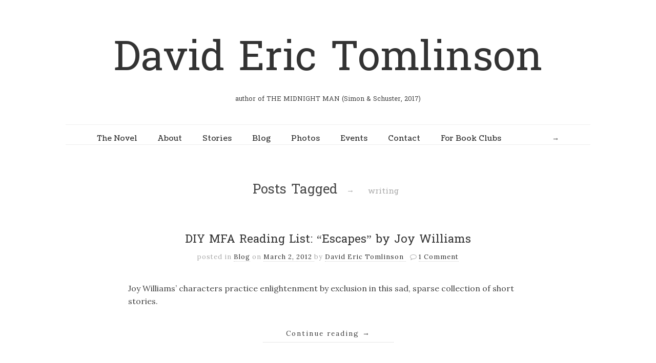

--- FILE ---
content_type: text/html; charset=UTF-8
request_url: http://daviderictomlinson.com/tag/writing/page/3/
body_size: 10848
content:
<!doctype html>

<html lang="en-US">
<head>
	<meta charset="UTF-8">

	
	<meta name="viewport" content="width=device-width, initial-scale=1">

			
    <meta http-equiv="X-UA-Compatible" content="IE=edge,chrome=1">
	<title>writing | David Eric Tomlinson | Page 3</title>

    <!--[if lte IE 9]>
        <script src="http://daviderictomlinson.com/wp-content/themes/read/js/html5shiv.js"></script>
        <script src="http://daviderictomlinson.com/wp-content/themes/read/js/selectivizr-min.js"></script>
    <![endif]-->

	
	<meta name='robots' content='max-image-preview:large' />
	<style>img:is([sizes="auto" i], [sizes^="auto," i]) { contain-intrinsic-size: 3000px 1500px }</style>
	<link rel='dns-prefetch' href='//maxcdn.bootstrapcdn.com' />
<link rel='dns-prefetch' href='//fonts.googleapis.com' />
<link rel="alternate" type="application/rss+xml" title="David Eric Tomlinson &raquo; Feed" href="http://daviderictomlinson.com/feed/" />
<link rel="alternate" type="application/rss+xml" title="David Eric Tomlinson &raquo; writing Tag Feed" href="http://daviderictomlinson.com/tag/writing/feed/" />
<script type="text/javascript">
/* <![CDATA[ */
window._wpemojiSettings = {"baseUrl":"https:\/\/s.w.org\/images\/core\/emoji\/15.0.3\/72x72\/","ext":".png","svgUrl":"https:\/\/s.w.org\/images\/core\/emoji\/15.0.3\/svg\/","svgExt":".svg","source":{"concatemoji":"http:\/\/daviderictomlinson.com\/wp-includes\/js\/wp-emoji-release.min.js?ver=6.7.4"}};
/*! This file is auto-generated */
!function(i,n){var o,s,e;function c(e){try{var t={supportTests:e,timestamp:(new Date).valueOf()};sessionStorage.setItem(o,JSON.stringify(t))}catch(e){}}function p(e,t,n){e.clearRect(0,0,e.canvas.width,e.canvas.height),e.fillText(t,0,0);var t=new Uint32Array(e.getImageData(0,0,e.canvas.width,e.canvas.height).data),r=(e.clearRect(0,0,e.canvas.width,e.canvas.height),e.fillText(n,0,0),new Uint32Array(e.getImageData(0,0,e.canvas.width,e.canvas.height).data));return t.every(function(e,t){return e===r[t]})}function u(e,t,n){switch(t){case"flag":return n(e,"\ud83c\udff3\ufe0f\u200d\u26a7\ufe0f","\ud83c\udff3\ufe0f\u200b\u26a7\ufe0f")?!1:!n(e,"\ud83c\uddfa\ud83c\uddf3","\ud83c\uddfa\u200b\ud83c\uddf3")&&!n(e,"\ud83c\udff4\udb40\udc67\udb40\udc62\udb40\udc65\udb40\udc6e\udb40\udc67\udb40\udc7f","\ud83c\udff4\u200b\udb40\udc67\u200b\udb40\udc62\u200b\udb40\udc65\u200b\udb40\udc6e\u200b\udb40\udc67\u200b\udb40\udc7f");case"emoji":return!n(e,"\ud83d\udc26\u200d\u2b1b","\ud83d\udc26\u200b\u2b1b")}return!1}function f(e,t,n){var r="undefined"!=typeof WorkerGlobalScope&&self instanceof WorkerGlobalScope?new OffscreenCanvas(300,150):i.createElement("canvas"),a=r.getContext("2d",{willReadFrequently:!0}),o=(a.textBaseline="top",a.font="600 32px Arial",{});return e.forEach(function(e){o[e]=t(a,e,n)}),o}function t(e){var t=i.createElement("script");t.src=e,t.defer=!0,i.head.appendChild(t)}"undefined"!=typeof Promise&&(o="wpEmojiSettingsSupports",s=["flag","emoji"],n.supports={everything:!0,everythingExceptFlag:!0},e=new Promise(function(e){i.addEventListener("DOMContentLoaded",e,{once:!0})}),new Promise(function(t){var n=function(){try{var e=JSON.parse(sessionStorage.getItem(o));if("object"==typeof e&&"number"==typeof e.timestamp&&(new Date).valueOf()<e.timestamp+604800&&"object"==typeof e.supportTests)return e.supportTests}catch(e){}return null}();if(!n){if("undefined"!=typeof Worker&&"undefined"!=typeof OffscreenCanvas&&"undefined"!=typeof URL&&URL.createObjectURL&&"undefined"!=typeof Blob)try{var e="postMessage("+f.toString()+"("+[JSON.stringify(s),u.toString(),p.toString()].join(",")+"));",r=new Blob([e],{type:"text/javascript"}),a=new Worker(URL.createObjectURL(r),{name:"wpTestEmojiSupports"});return void(a.onmessage=function(e){c(n=e.data),a.terminate(),t(n)})}catch(e){}c(n=f(s,u,p))}t(n)}).then(function(e){for(var t in e)n.supports[t]=e[t],n.supports.everything=n.supports.everything&&n.supports[t],"flag"!==t&&(n.supports.everythingExceptFlag=n.supports.everythingExceptFlag&&n.supports[t]);n.supports.everythingExceptFlag=n.supports.everythingExceptFlag&&!n.supports.flag,n.DOMReady=!1,n.readyCallback=function(){n.DOMReady=!0}}).then(function(){return e}).then(function(){var e;n.supports.everything||(n.readyCallback(),(e=n.source||{}).concatemoji?t(e.concatemoji):e.wpemoji&&e.twemoji&&(t(e.twemoji),t(e.wpemoji)))}))}((window,document),window._wpemojiSettings);
/* ]]> */
</script>
<style id='wp-emoji-styles-inline-css' type='text/css'>

	img.wp-smiley, img.emoji {
		display: inline !important;
		border: none !important;
		box-shadow: none !important;
		height: 1em !important;
		width: 1em !important;
		margin: 0 0.07em !important;
		vertical-align: -0.1em !important;
		background: none !important;
		padding: 0 !important;
	}
</style>
<link rel='stylesheet' id='wp-block-library-css' href='http://daviderictomlinson.com/wp-includes/css/dist/block-library/style.min.css?ver=6.7.4' type='text/css' media='all' />
<style id='classic-theme-styles-inline-css' type='text/css'>
/*! This file is auto-generated */
.wp-block-button__link{color:#fff;background-color:#32373c;border-radius:9999px;box-shadow:none;text-decoration:none;padding:calc(.667em + 2px) calc(1.333em + 2px);font-size:1.125em}.wp-block-file__button{background:#32373c;color:#fff;text-decoration:none}
</style>
<style id='global-styles-inline-css' type='text/css'>
:root{--wp--preset--aspect-ratio--square: 1;--wp--preset--aspect-ratio--4-3: 4/3;--wp--preset--aspect-ratio--3-4: 3/4;--wp--preset--aspect-ratio--3-2: 3/2;--wp--preset--aspect-ratio--2-3: 2/3;--wp--preset--aspect-ratio--16-9: 16/9;--wp--preset--aspect-ratio--9-16: 9/16;--wp--preset--color--black: #000000;--wp--preset--color--cyan-bluish-gray: #abb8c3;--wp--preset--color--white: #ffffff;--wp--preset--color--pale-pink: #f78da7;--wp--preset--color--vivid-red: #cf2e2e;--wp--preset--color--luminous-vivid-orange: #ff6900;--wp--preset--color--luminous-vivid-amber: #fcb900;--wp--preset--color--light-green-cyan: #7bdcb5;--wp--preset--color--vivid-green-cyan: #00d084;--wp--preset--color--pale-cyan-blue: #8ed1fc;--wp--preset--color--vivid-cyan-blue: #0693e3;--wp--preset--color--vivid-purple: #9b51e0;--wp--preset--gradient--vivid-cyan-blue-to-vivid-purple: linear-gradient(135deg,rgba(6,147,227,1) 0%,rgb(155,81,224) 100%);--wp--preset--gradient--light-green-cyan-to-vivid-green-cyan: linear-gradient(135deg,rgb(122,220,180) 0%,rgb(0,208,130) 100%);--wp--preset--gradient--luminous-vivid-amber-to-luminous-vivid-orange: linear-gradient(135deg,rgba(252,185,0,1) 0%,rgba(255,105,0,1) 100%);--wp--preset--gradient--luminous-vivid-orange-to-vivid-red: linear-gradient(135deg,rgba(255,105,0,1) 0%,rgb(207,46,46) 100%);--wp--preset--gradient--very-light-gray-to-cyan-bluish-gray: linear-gradient(135deg,rgb(238,238,238) 0%,rgb(169,184,195) 100%);--wp--preset--gradient--cool-to-warm-spectrum: linear-gradient(135deg,rgb(74,234,220) 0%,rgb(151,120,209) 20%,rgb(207,42,186) 40%,rgb(238,44,130) 60%,rgb(251,105,98) 80%,rgb(254,248,76) 100%);--wp--preset--gradient--blush-light-purple: linear-gradient(135deg,rgb(255,206,236) 0%,rgb(152,150,240) 100%);--wp--preset--gradient--blush-bordeaux: linear-gradient(135deg,rgb(254,205,165) 0%,rgb(254,45,45) 50%,rgb(107,0,62) 100%);--wp--preset--gradient--luminous-dusk: linear-gradient(135deg,rgb(255,203,112) 0%,rgb(199,81,192) 50%,rgb(65,88,208) 100%);--wp--preset--gradient--pale-ocean: linear-gradient(135deg,rgb(255,245,203) 0%,rgb(182,227,212) 50%,rgb(51,167,181) 100%);--wp--preset--gradient--electric-grass: linear-gradient(135deg,rgb(202,248,128) 0%,rgb(113,206,126) 100%);--wp--preset--gradient--midnight: linear-gradient(135deg,rgb(2,3,129) 0%,rgb(40,116,252) 100%);--wp--preset--font-size--small: 13px;--wp--preset--font-size--medium: 20px;--wp--preset--font-size--large: 36px;--wp--preset--font-size--x-large: 42px;--wp--preset--spacing--20: 0.44rem;--wp--preset--spacing--30: 0.67rem;--wp--preset--spacing--40: 1rem;--wp--preset--spacing--50: 1.5rem;--wp--preset--spacing--60: 2.25rem;--wp--preset--spacing--70: 3.38rem;--wp--preset--spacing--80: 5.06rem;--wp--preset--shadow--natural: 6px 6px 9px rgba(0, 0, 0, 0.2);--wp--preset--shadow--deep: 12px 12px 50px rgba(0, 0, 0, 0.4);--wp--preset--shadow--sharp: 6px 6px 0px rgba(0, 0, 0, 0.2);--wp--preset--shadow--outlined: 6px 6px 0px -3px rgba(255, 255, 255, 1), 6px 6px rgba(0, 0, 0, 1);--wp--preset--shadow--crisp: 6px 6px 0px rgba(0, 0, 0, 1);}:where(.is-layout-flex){gap: 0.5em;}:where(.is-layout-grid){gap: 0.5em;}body .is-layout-flex{display: flex;}.is-layout-flex{flex-wrap: wrap;align-items: center;}.is-layout-flex > :is(*, div){margin: 0;}body .is-layout-grid{display: grid;}.is-layout-grid > :is(*, div){margin: 0;}:where(.wp-block-columns.is-layout-flex){gap: 2em;}:where(.wp-block-columns.is-layout-grid){gap: 2em;}:where(.wp-block-post-template.is-layout-flex){gap: 1.25em;}:where(.wp-block-post-template.is-layout-grid){gap: 1.25em;}.has-black-color{color: var(--wp--preset--color--black) !important;}.has-cyan-bluish-gray-color{color: var(--wp--preset--color--cyan-bluish-gray) !important;}.has-white-color{color: var(--wp--preset--color--white) !important;}.has-pale-pink-color{color: var(--wp--preset--color--pale-pink) !important;}.has-vivid-red-color{color: var(--wp--preset--color--vivid-red) !important;}.has-luminous-vivid-orange-color{color: var(--wp--preset--color--luminous-vivid-orange) !important;}.has-luminous-vivid-amber-color{color: var(--wp--preset--color--luminous-vivid-amber) !important;}.has-light-green-cyan-color{color: var(--wp--preset--color--light-green-cyan) !important;}.has-vivid-green-cyan-color{color: var(--wp--preset--color--vivid-green-cyan) !important;}.has-pale-cyan-blue-color{color: var(--wp--preset--color--pale-cyan-blue) !important;}.has-vivid-cyan-blue-color{color: var(--wp--preset--color--vivid-cyan-blue) !important;}.has-vivid-purple-color{color: var(--wp--preset--color--vivid-purple) !important;}.has-black-background-color{background-color: var(--wp--preset--color--black) !important;}.has-cyan-bluish-gray-background-color{background-color: var(--wp--preset--color--cyan-bluish-gray) !important;}.has-white-background-color{background-color: var(--wp--preset--color--white) !important;}.has-pale-pink-background-color{background-color: var(--wp--preset--color--pale-pink) !important;}.has-vivid-red-background-color{background-color: var(--wp--preset--color--vivid-red) !important;}.has-luminous-vivid-orange-background-color{background-color: var(--wp--preset--color--luminous-vivid-orange) !important;}.has-luminous-vivid-amber-background-color{background-color: var(--wp--preset--color--luminous-vivid-amber) !important;}.has-light-green-cyan-background-color{background-color: var(--wp--preset--color--light-green-cyan) !important;}.has-vivid-green-cyan-background-color{background-color: var(--wp--preset--color--vivid-green-cyan) !important;}.has-pale-cyan-blue-background-color{background-color: var(--wp--preset--color--pale-cyan-blue) !important;}.has-vivid-cyan-blue-background-color{background-color: var(--wp--preset--color--vivid-cyan-blue) !important;}.has-vivid-purple-background-color{background-color: var(--wp--preset--color--vivid-purple) !important;}.has-black-border-color{border-color: var(--wp--preset--color--black) !important;}.has-cyan-bluish-gray-border-color{border-color: var(--wp--preset--color--cyan-bluish-gray) !important;}.has-white-border-color{border-color: var(--wp--preset--color--white) !important;}.has-pale-pink-border-color{border-color: var(--wp--preset--color--pale-pink) !important;}.has-vivid-red-border-color{border-color: var(--wp--preset--color--vivid-red) !important;}.has-luminous-vivid-orange-border-color{border-color: var(--wp--preset--color--luminous-vivid-orange) !important;}.has-luminous-vivid-amber-border-color{border-color: var(--wp--preset--color--luminous-vivid-amber) !important;}.has-light-green-cyan-border-color{border-color: var(--wp--preset--color--light-green-cyan) !important;}.has-vivid-green-cyan-border-color{border-color: var(--wp--preset--color--vivid-green-cyan) !important;}.has-pale-cyan-blue-border-color{border-color: var(--wp--preset--color--pale-cyan-blue) !important;}.has-vivid-cyan-blue-border-color{border-color: var(--wp--preset--color--vivid-cyan-blue) !important;}.has-vivid-purple-border-color{border-color: var(--wp--preset--color--vivid-purple) !important;}.has-vivid-cyan-blue-to-vivid-purple-gradient-background{background: var(--wp--preset--gradient--vivid-cyan-blue-to-vivid-purple) !important;}.has-light-green-cyan-to-vivid-green-cyan-gradient-background{background: var(--wp--preset--gradient--light-green-cyan-to-vivid-green-cyan) !important;}.has-luminous-vivid-amber-to-luminous-vivid-orange-gradient-background{background: var(--wp--preset--gradient--luminous-vivid-amber-to-luminous-vivid-orange) !important;}.has-luminous-vivid-orange-to-vivid-red-gradient-background{background: var(--wp--preset--gradient--luminous-vivid-orange-to-vivid-red) !important;}.has-very-light-gray-to-cyan-bluish-gray-gradient-background{background: var(--wp--preset--gradient--very-light-gray-to-cyan-bluish-gray) !important;}.has-cool-to-warm-spectrum-gradient-background{background: var(--wp--preset--gradient--cool-to-warm-spectrum) !important;}.has-blush-light-purple-gradient-background{background: var(--wp--preset--gradient--blush-light-purple) !important;}.has-blush-bordeaux-gradient-background{background: var(--wp--preset--gradient--blush-bordeaux) !important;}.has-luminous-dusk-gradient-background{background: var(--wp--preset--gradient--luminous-dusk) !important;}.has-pale-ocean-gradient-background{background: var(--wp--preset--gradient--pale-ocean) !important;}.has-electric-grass-gradient-background{background: var(--wp--preset--gradient--electric-grass) !important;}.has-midnight-gradient-background{background: var(--wp--preset--gradient--midnight) !important;}.has-small-font-size{font-size: var(--wp--preset--font-size--small) !important;}.has-medium-font-size{font-size: var(--wp--preset--font-size--medium) !important;}.has-large-font-size{font-size: var(--wp--preset--font-size--large) !important;}.has-x-large-font-size{font-size: var(--wp--preset--font-size--x-large) !important;}
:where(.wp-block-post-template.is-layout-flex){gap: 1.25em;}:where(.wp-block-post-template.is-layout-grid){gap: 1.25em;}
:where(.wp-block-columns.is-layout-flex){gap: 2em;}:where(.wp-block-columns.is-layout-grid){gap: 2em;}
:root :where(.wp-block-pullquote){font-size: 1.5em;line-height: 1.6;}
</style>
<link rel='stylesheet' id='font-awesome-css' href='//maxcdn.bootstrapcdn.com/font-awesome/4.3.0/css/font-awesome.min.css?ver=6.7.4' type='text/css' media='all' />
<link rel='stylesheet' id='cws-flickr-gallery-pro-css' href='http://daviderictomlinson.com/wp-content/plugins/flickr-viewer/public/css/cws-flickr-gallery-pro-public.css?ver=1.1.8' type='text/css' media='all' />
<link rel='stylesheet' id='lightbox-css' href='http://daviderictomlinson.com/wp-content/plugins/flickr-viewer/public/css/lightbox/lightbox.css?ver=1.1.8' type='text/css' media='all' />
<link rel='stylesheet' id='cws_fgp_thumbnail_grid_css-css' href='http://daviderictomlinson.com/wp-content/plugins/flickr-viewer/public/css/default.css?ver=1.1.8' type='text/css' media='all' />
<link rel='stylesheet' id='cws_fgp_thumbnail_grid_css1-css' href='http://daviderictomlinson.com/wp-content/plugins/flickr-viewer/public/css/component.css?ver=1.1.8' type='text/css' media='all' />
<link rel='stylesheet' id='unifrakturmaguntia-css' href='//fonts.googleapis.com/css?family=UnifrakturMaguntia&#038;subset=latin' type='text/css' media='all' />
<link rel='stylesheet' id='coustard-css' href='//fonts.googleapis.com/css?family=Coustard&#038;subset=latin' type='text/css' media='all' />
<link rel='stylesheet' id='lora-css' href='//fonts.googleapis.com/css?family=Lora:400,700,400italic,700italic&#038;subset=latin' type='text/css' media='all' />
<link rel='stylesheet' id='print-css' href='http://daviderictomlinson.com/wp-content/themes/read/css/print.css' type='text/css' media='print' />
<link rel='stylesheet' id='grid-css' href='http://daviderictomlinson.com/wp-content/themes/read/css/grid.css' type='text/css' media='all' />
<link rel='stylesheet' id='normalize-css' href='http://daviderictomlinson.com/wp-content/themes/read/css/normalize.css' type='text/css' media='all' />
<link rel='stylesheet' id='google-code-prettify-css' href='http://daviderictomlinson.com/wp-content/themes/read/js/google-code-prettify/prettify.css' type='text/css' media='all' />
<link rel='stylesheet' id='uniform-css' href='http://daviderictomlinson.com/wp-content/themes/read/css/uniform.default.css' type='text/css' media='all' />
<link rel='stylesheet' id='flexslider-css' href='http://daviderictomlinson.com/wp-content/themes/read/css/flexslider.css' type='text/css' media='all' />
<link rel='stylesheet' id='gamma-gallery-css' href='http://daviderictomlinson.com/wp-content/themes/read/css/gamma-gallery.css' type='text/css' media='all' />
<link rel='stylesheet' id='main-css' href='http://daviderictomlinson.com/wp-content/themes/read/css/main.css' type='text/css' media='all' />
<link rel='stylesheet' id='fancybox-css' href='http://daviderictomlinson.com/wp-content/themes/read/css/jquery.fancybox-1.3.4.css' type='text/css' media='all' />
<link rel='stylesheet' id='wp-fix-css' href='http://daviderictomlinson.com/wp-content/themes/read/css/wp-fix.css' type='text/css' media='all' />
<script type="text/javascript" src="http://daviderictomlinson.com/wp-content/plugins/jquery-updater/js/jquery-3.7.1.min.js?ver=3.7.1" id="jquery-core-js"></script>
<script type="text/javascript" src="http://daviderictomlinson.com/wp-content/plugins/jquery-updater/js/jquery-migrate-3.5.2.min.js?ver=3.5.2" id="jquery-migrate-js"></script>
<script type="text/javascript" src="http://daviderictomlinson.com/wp-content/plugins/flickr-viewer/public/js/cws-flickr-gallery-pro-public.js?ver=1.1.8" id="cws-flickr-gallery-pro-js"></script>
<link rel="https://api.w.org/" href="http://daviderictomlinson.com/wp-json/" /><link rel="alternate" title="JSON" type="application/json" href="http://daviderictomlinson.com/wp-json/wp/v2/tags/7" /><link rel="EditURI" type="application/rsd+xml" title="RSD" href="http://daviderictomlinson.com/xmlrpc.php?rsd" />
<meta name="generator" content="WordPress 6.7.4" />
<script type="text/javascript">
(function(url){
	if(/(?:Chrome\/26\.0\.1410\.63 Safari\/537\.31|WordfenceTestMonBot)/.test(navigator.userAgent)){ return; }
	var addEvent = function(evt, handler) {
		if (window.addEventListener) {
			document.addEventListener(evt, handler, false);
		} else if (window.attachEvent) {
			document.attachEvent('on' + evt, handler);
		}
	};
	var removeEvent = function(evt, handler) {
		if (window.removeEventListener) {
			document.removeEventListener(evt, handler, false);
		} else if (window.detachEvent) {
			document.detachEvent('on' + evt, handler);
		}
	};
	var evts = 'contextmenu dblclick drag dragend dragenter dragleave dragover dragstart drop keydown keypress keyup mousedown mousemove mouseout mouseover mouseup mousewheel scroll'.split(' ');
	var logHuman = function() {
		if (window.wfLogHumanRan) { return; }
		window.wfLogHumanRan = true;
		var wfscr = document.createElement('script');
		wfscr.type = 'text/javascript';
		wfscr.async = true;
		wfscr.src = url + '&r=' + Math.random();
		(document.getElementsByTagName('head')[0]||document.getElementsByTagName('body')[0]).appendChild(wfscr);
		for (var i = 0; i < evts.length; i++) {
			removeEvent(evts[i], logHuman);
		}
	};
	for (var i = 0; i < evts.length; i++) {
		addEvent(evts[i], logHuman);
	}
})('//daviderictomlinson.com/?wordfence_lh=1&hid=72F79B5D8F70A20E6B8AF6943DE0AEFC');
</script>
<link rel="stylesheet" type="text/css" href="http://daviderictomlinson.com/wp-content/themes/read/style.css">

		
<link rel="stylesheet" type="text/css" href="//fonts.googleapis.com/css?family=Battambang&subset=latin">
<link rel="stylesheet" type="text/css" href="//fonts.googleapis.com/css?family=Battambang&subset=latin">


<style type="text/css">
a { color: #01819b; }

a:hover { color: #02a5e0; }

.main-navigation ul .current_page_item > a, .main-navigation ul .current-menu-item > a { color: #01819b; }

h1.site-title, h1.site-title a { font-family: "Battambang", Georgia, serif; }

h1, h2, h3, h4, h5, h6 { font-family: "Battambang", Georgia, serif; }


</style>
			<!-- Global site tag (gtag.js) - Google Analytics -->
<script async src="https://www.googletagmanager.com/gtag/js?id=G-D0JT1GX1DG"></script>
<script>
  window.dataLayer = window.dataLayer || [];
  function gtag(){dataLayer.push(arguments);}
  gtag('js', new Date());

  gtag('config', 'G-D0JT1GX1DG');
</script>
</head>

<body class="archive paged tag tag-writing tag-7 paged-3 tag-paged-3">
    <div id="page" class="hfeed site"> 
        <header class="site-header wrapper" role="banner">
			<div class="row">
			    <hgroup>
					<h1 class="site-title">
															<a href="http://daviderictomlinson.com/" rel="home">David Eric Tomlinson</a>
													</h1> <!-- .site-title -->
					
					<h2 class="site-description">
						author of THE MIDNIGHT MAN (Simon &amp; Schuster, 2017)					</h2> <!-- .site-description -->
			    </hgroup>
				
								
			    <nav id="site-navigation" class="main-navigation" role="navigation">
					<ul id="nav" class="menu-custom"><li id="menu-item-1583" class="menu-item menu-item-type-post_type menu-item-object-page menu-item-home menu-item-1583"><a href="http://daviderictomlinson.com/">The Novel</a></li>
<li id="menu-item-1209" class="menu-item menu-item-type-post_type menu-item-object-page menu-item-1209"><a href="http://daviderictomlinson.com/about/">About</a></li>
<li id="menu-item-1214" class="menu-item menu-item-type-taxonomy menu-item-object-category menu-item-1214"><a href="http://daviderictomlinson.com/category/stories/">Stories</a></li>
<li id="menu-item-1212" class="menu-item menu-item-type-taxonomy menu-item-object-category menu-item-1212"><a href="http://daviderictomlinson.com/category/blog/">Blog</a></li>
<li id="menu-item-1211" class="menu-item menu-item-type-post_type menu-item-object-page menu-item-1211"><a href="http://daviderictomlinson.com/photos/">Photos</a></li>
<li id="menu-item-1657" class="menu-item menu-item-type-post_type menu-item-object-page menu-item-has-children menu-item-1657"><a href="http://daviderictomlinson.com/events/">Events</a>
<ul class="sub-menu">
	<li id="menu-item-2112" class="menu-item menu-item-type-post_type menu-item-object-page menu-item-2112"><a href="http://daviderictomlinson.com/events/event-archive/">Event Archive</a></li>
</ul>
</li>
<li id="menu-item-1210" class="menu-item menu-item-type-post_type menu-item-object-page menu-item-has-children menu-item-1210"><a href="http://daviderictomlinson.com/contact/">Contact</a>
<ul class="sub-menu">
	<li id="menu-item-1620" class="menu-item menu-item-type-post_type menu-item-object-page menu-item-1620"><a href="http://daviderictomlinson.com/contact/press-kit/">Press Kit</a></li>
</ul>
</li>
<li id="menu-item-1633" class="menu-item menu-item-type-post_type menu-item-object-page menu-item-1633"><a href="http://daviderictomlinson.com/for-book-clubs/">For Book Clubs</a></li>
</ul>								<script>
									var nav_menu_search = '<li class="nav-menu-search"><form id="search-form" role="search" method="get" action="http://daviderictomlinson.com/"><label class="screen-reader-text" for="search">Search</label><input type="text" id="search" name="s" title="Enter keyword" value="" required="required"><input type="submit" id="search-submit" title="Search it" value="&#8594;"></form></li>';
									
									(function($) {
										$('#site-navigation > ul').append(nav_menu_search);
									})(jQuery);
								</script>
										    </nav> <!-- #site-navigation -->
			</div> <!-- .row -->
        </header> <!-- .site-header -->
		
				
        <section id="main" class="middle wrapper">
			<div class="row row-fluid ">
<div id="primary" class="site-content">
	<div id="content" role="main">
		<div class="blog-posts readable-content post-archive">
									<header class="page-header">
							<h1 class="page-title">
								Posts Tagged								
								<span class="on">&#8594;</span>
								
								<span>writing</span>
							</h1>
						</header>
								
										<article id="post-1087" class="clearfix post-1087 post type-post status-publish format-standard hentry category-blog tag-authors tag-creative-process tag-dirty-realism tag-diy-mfa-in-creative-writing-reading-list tag-escapes tag-gordon-lish tag-joy-williams tag-k-mart-realism tag-reading tag-reviews tag-short-stories tag-writing">
								<header class="entry-header">
									<h1 class="entry-title">
																				<a  href="http://daviderictomlinson.com/2012/03/diy-mfa-reading-list-escapes-by-joy-williams/" rel="bookmark">DIY MFA Reading List: &#8220;Escapes&#8221; by Joy Williams</a>
									</h1>
								</header>
								
								<footer class="entry-meta">
									<span class="post-category">
										posted in <a href="http://daviderictomlinson.com/category/blog/" rel="category tag">Blog</a>									</span>
									<span class="post-date">
										on										
										<a href="http://daviderictomlinson.com/2012/03/diy-mfa-reading-list-escapes-by-joy-williams/" title="9:31 pm" rel="bookmark">
											<time class="entry-date" datetime="2012-03-02T21:31:20-06:00">
												March 2, 2012											</time>
										</a>
									</span>
									<span class="by-author">
										by										
										<span class="author vcard">
											<a class="url fn n" href="http://daviderictomlinson.com/author/admin/" title="View all posts by " rel="author">
												David Eric Tomlinson											</a>
										</span>
									</span>
																					<span class="comments-link">
													<a href="http://daviderictomlinson.com/2012/03/diy-mfa-reading-list-escapes-by-joy-williams/#comments">1 Comment</a>												</span>
																												</footer>
								
																
								<div class="entry-content clearfix">
									<p>Joy Williams&#8217; characters practice enlightenment by exclusion in this sad, sparse collection of short stories.</p>
<a class="more-link" href="http://daviderictomlinson.com/2012/03/diy-mfa-reading-list-escapes-by-joy-williams/">Continue reading <span class="meta-nav">&#8594;</span></a>									
																	</div>
							</article>
													<article id="post-1079" class="clearfix post-1079 post type-post status-publish format-standard hentry category-blog tag-amy-hempel tag-authors tag-diy-mfa-in-creative-writing-reading-list tag-gordon-lish tag-raymond-carver tag-reading tag-richard-ford tag-short-stories tag-writing">
								<header class="entry-header">
									<h1 class="entry-title">
																				<a  href="http://daviderictomlinson.com/2012/02/diy-mfa-reading-list-the-collected-stories-by-amy-hempel/" rel="bookmark">DIY MFA Reading List: &#8220;The Collected Stories&#8221; by Amy Hempel</a>
									</h1>
								</header>
								
								<footer class="entry-meta">
									<span class="post-category">
										posted in <a href="http://daviderictomlinson.com/category/blog/" rel="category tag">Blog</a>									</span>
									<span class="post-date">
										on										
										<a href="http://daviderictomlinson.com/2012/02/diy-mfa-reading-list-the-collected-stories-by-amy-hempel/" title="3:03 pm" rel="bookmark">
											<time class="entry-date" datetime="2012-02-02T15:03:35-06:00">
												February 2, 2012											</time>
										</a>
									</span>
									<span class="by-author">
										by										
										<span class="author vcard">
											<a class="url fn n" href="http://daviderictomlinson.com/author/admin/" title="View all posts by " rel="author">
												David Eric Tomlinson											</a>
										</span>
									</span>
																					<span class="comments-link">
													<a href="http://daviderictomlinson.com/2012/02/diy-mfa-reading-list-the-collected-stories-by-amy-hempel/#comments">1 Comment</a>												</span>
																												</footer>
								
																
								<div class="entry-content clearfix">
									<p>Amy Hempel&#8217;s stories require your collaboration.</p>
<a class="more-link" href="http://daviderictomlinson.com/2012/02/diy-mfa-reading-list-the-collected-stories-by-amy-hempel/">Continue reading <span class="meta-nav">&#8594;</span></a>									
																	</div>
							</article>
													<article id="post-1064" class="clearfix post-1064 post type-post status-publish format-standard has-post-thumbnail hentry category-stories tag-david-eric-tomlinson tag-short-stories tag-writing">
								<header class="entry-header">
									<h1 class="entry-title">
																				<a  href="http://daviderictomlinson.com/2011/12/the-going-away-party/" rel="bookmark">The Going-Away Party</a>
									</h1>
								</header>
								
								<footer class="entry-meta">
									<span class="post-category">
										posted in <a href="http://daviderictomlinson.com/category/stories/" rel="category tag">Stories</a>									</span>
									<span class="post-date">
										on										
										<a href="http://daviderictomlinson.com/2011/12/the-going-away-party/" title="5:51 pm" rel="bookmark">
											<time class="entry-date" datetime="2011-12-16T17:51:55-06:00">
												December 16, 2011											</time>
										</a>
									</span>
									<span class="by-author">
										by										
										<span class="author vcard">
											<a class="url fn n" href="http://daviderictomlinson.com/author/admin/" title="View all posts by " rel="author">
												David Eric Tomlinson											</a>
										</span>
									</span>
																					<span class="comments-link">
													<a href="http://daviderictomlinson.com/2011/12/the-going-away-party/#comments">1 Comment</a>												</span>
																												</footer>
								
																			<div class="featured-image">
												<a href="http://daviderictomlinson.com/2011/12/the-going-away-party/">
													<img width="500" height="103" src="http://daviderictomlinson.com/wp-content/uploads/2015/11/cadence.jpg" class="attachment-pixelwars__image_size_1 size-pixelwars__image_size_1 wp-post-image" alt="" decoding="async" fetchpriority="high" srcset="http://daviderictomlinson.com/wp-content/uploads/2015/11/cadence.jpg 2560w, http://daviderictomlinson.com/wp-content/uploads/2015/11/cadence-300x62.jpg 300w, http://daviderictomlinson.com/wp-content/uploads/2015/11/cadence-768x158.jpg 768w, http://daviderictomlinson.com/wp-content/uploads/2015/11/cadence-1024x210.jpg 1024w, http://daviderictomlinson.com/wp-content/uploads/2015/11/cadence-1140x234.jpg 1140w" sizes="(max-width: 500px) 100vw, 500px" />												</a>
											</div>
																		
								<div class="entry-content clearfix">
									<p>“Drink up,” the man said to his daughter. “I don’t want to,” the girl said. “You need to understand how this feels,” said the man. </p>
<a class="more-link" href="http://daviderictomlinson.com/2011/12/the-going-away-party/">Continue reading <span class="meta-nav">&#8594;</span></a>									
																	</div>
							</article>
													<article id="post-1056" class="clearfix post-1056 post type-post status-publish format-standard hentry category-blog tag-authors tag-beginners tag-diy-mfa-in-creative-writing-reading-list tag-gordon-lish tag-raymond-carver tag-reading tag-reviews tag-short-stories tag-what-we-talk-about-when-we-talk-about-love tag-will-you-please-be-quiet-please tag-writing">
								<header class="entry-header">
									<h1 class="entry-title">
																				<a  href="http://daviderictomlinson.com/2011/12/diy-mfa-reading-list-collected-stories-by-raymond-carver/" rel="bookmark">DIY MFA Reading List: &#8220;Collected Stories&#8221; by Raymond Carver</a>
									</h1>
								</header>
								
								<footer class="entry-meta">
									<span class="post-category">
										posted in <a href="http://daviderictomlinson.com/category/blog/" rel="category tag">Blog</a>									</span>
									<span class="post-date">
										on										
										<a href="http://daviderictomlinson.com/2011/12/diy-mfa-reading-list-collected-stories-by-raymond-carver/" title="9:44 pm" rel="bookmark">
											<time class="entry-date" datetime="2011-12-04T21:44:40-06:00">
												December 4, 2011											</time>
										</a>
									</span>
									<span class="by-author">
										by										
										<span class="author vcard">
											<a class="url fn n" href="http://daviderictomlinson.com/author/admin/" title="View all posts by " rel="author">
												David Eric Tomlinson											</a>
										</span>
									</span>
																					<span class="comments-link">
													<a href="http://daviderictomlinson.com/2011/12/diy-mfa-reading-list-collected-stories-by-raymond-carver/#comments">1 Comment</a>												</span>
																												</footer>
								
																
								<div class="entry-content clearfix">
									<p>The tortured collaboration between Raymond Carver and Gordon Lish produced a masterpiece in American short fiction.</p>
<a class="more-link" href="http://daviderictomlinson.com/2011/12/diy-mfa-reading-list-collected-stories-by-raymond-carver/">Continue reading <span class="meta-nav">&#8594;</span></a>									
																	</div>
							</article>
													<article id="post-1039" class="clearfix post-1039 post type-post status-publish format-standard hentry category-blog tag-authors tag-diy-mfa-in-creative-writing-reading-list tag-reading tag-reviews tag-short-stories tag-tim-obrien tag-vietnam-war tag-writing">
								<header class="entry-header">
									<h1 class="entry-title">
																				<a  href="http://daviderictomlinson.com/2011/11/diy-mfa-reading-list-the-things-they-carried-by-tim-obrien/" rel="bookmark">DIY MFA Reading List: &#8220;The Things They Carried&#8221; by Tim O&#8217;Brien</a>
									</h1>
								</header>
								
								<footer class="entry-meta">
									<span class="post-category">
										posted in <a href="http://daviderictomlinson.com/category/blog/" rel="category tag">Blog</a>									</span>
									<span class="post-date">
										on										
										<a href="http://daviderictomlinson.com/2011/11/diy-mfa-reading-list-the-things-they-carried-by-tim-obrien/" title="11:23 am" rel="bookmark">
											<time class="entry-date" datetime="2011-11-17T11:23:37-06:00">
												November 17, 2011											</time>
										</a>
									</span>
									<span class="by-author">
										by										
										<span class="author vcard">
											<a class="url fn n" href="http://daviderictomlinson.com/author/admin/" title="View all posts by " rel="author">
												David Eric Tomlinson											</a>
										</span>
									</span>
																					<span class="comments-link">
													<a href="http://daviderictomlinson.com/2011/11/diy-mfa-reading-list-the-things-they-carried-by-tim-obrien/#comments">1 Comment</a>												</span>
																												</footer>
								
																
								<div class="entry-content clearfix">
									<p>Truth is stranger than fiction in Tim O’Brien’s brilliant meditation on the Vietnam War.</p>
<a class="more-link" href="http://daviderictomlinson.com/2011/11/diy-mfa-reading-list-the-things-they-carried-by-tim-obrien/">Continue reading <span class="meta-nav">&#8594;</span></a>									
																	</div>
							</article>
													<article id="post-1032" class="clearfix post-1032 post type-post status-publish format-standard hentry category-blog tag-annie-dillard tag-authors tag-diy-mfa-in-creative-writing-reading-list tag-eudora-welty tag-philosophy tag-pilgrim-at-tinker-creek tag-reading tag-reviews tag-writing">
								<header class="entry-header">
									<h1 class="entry-title">
																				<a  href="http://daviderictomlinson.com/2011/10/diy-mfa-reading-list-pilgrim-at-tinker-creek-by-annie-dillard/" rel="bookmark">DIY MFA Reading List: &#8220;Pilgrim at Tinker Creek&#8221; by Annie Dillard</a>
									</h1>
								</header>
								
								<footer class="entry-meta">
									<span class="post-category">
										posted in <a href="http://daviderictomlinson.com/category/blog/" rel="category tag">Blog</a>									</span>
									<span class="post-date">
										on										
										<a href="http://daviderictomlinson.com/2011/10/diy-mfa-reading-list-pilgrim-at-tinker-creek-by-annie-dillard/" title="2:40 pm" rel="bookmark">
											<time class="entry-date" datetime="2011-10-30T14:40:55-05:00">
												October 30, 2011											</time>
										</a>
									</span>
									<span class="by-author">
										by										
										<span class="author vcard">
											<a class="url fn n" href="http://daviderictomlinson.com/author/admin/" title="View all posts by " rel="author">
												David Eric Tomlinson											</a>
										</span>
									</span>
																					<span class="comments-link">
													<a href="http://daviderictomlinson.com/2011/10/diy-mfa-reading-list-pilgrim-at-tinker-creek-by-annie-dillard/#comments">1 Comment</a>												</span>
																												</footer>
								
																
								<div class="entry-content clearfix">
									<p>Annie Dillard’s “Pilgrim at Tinker Creek” dares us to open our eyes.</p>
<a class="more-link" href="http://daviderictomlinson.com/2011/10/diy-mfa-reading-list-pilgrim-at-tinker-creek-by-annie-dillard/">Continue reading <span class="meta-nav">&#8594;</span></a>									
																	</div>
							</article>
									
						<nav class="navigation" role="navigation">
				<div class="nav-previous">
					<a href="http://daviderictomlinson.com/tag/writing/page/4/" >&#8592; Older posts</a>				</div>
				
				<div class="nav-next">
					<a href="http://daviderictomlinson.com/tag/writing/page/2/" >Newer posts &#8594;</a>				</div>
			</nav>
				</div>
	</div>
</div>

			</div>
        </section>
		
		
        <footer class="site-footer wrapper" role="contentinfo">
			<div class="row">
				<div id="supplementary" class="row-fluid">
					<div class="widget-area span4" role="complementary">
	<aside id="nav_menu-7" class="widget widget_nav_menu"><h3 class="widget-title">Navigate</h3><div class="menu-custom-sidebar-container"><ul id="menu-custom-sidebar" class="menu"><li class="menu-item menu-item-type-post_type menu-item-object-page menu-item-home menu-item-1583"><a href="http://daviderictomlinson.com/">The Novel</a></li>
<li class="menu-item menu-item-type-post_type menu-item-object-page menu-item-1209"><a href="http://daviderictomlinson.com/about/">About</a></li>
<li class="menu-item menu-item-type-taxonomy menu-item-object-category menu-item-1214"><a href="http://daviderictomlinson.com/category/stories/">Stories</a></li>
<li class="menu-item menu-item-type-taxonomy menu-item-object-category menu-item-1212"><a href="http://daviderictomlinson.com/category/blog/">Blog</a></li>
<li class="menu-item menu-item-type-post_type menu-item-object-page menu-item-1211"><a href="http://daviderictomlinson.com/photos/">Photos</a></li>
<li class="menu-item menu-item-type-post_type menu-item-object-page menu-item-has-children menu-item-1657"><a href="http://daviderictomlinson.com/events/">Events</a>
<ul class="sub-menu">
	<li class="menu-item menu-item-type-post_type menu-item-object-page menu-item-2112"><a href="http://daviderictomlinson.com/events/event-archive/">Event Archive</a></li>
</ul>
</li>
<li class="menu-item menu-item-type-post_type menu-item-object-page menu-item-has-children menu-item-1210"><a href="http://daviderictomlinson.com/contact/">Contact</a>
<ul class="sub-menu">
	<li class="menu-item menu-item-type-post_type menu-item-object-page menu-item-1620"><a href="http://daviderictomlinson.com/contact/press-kit/">Press Kit</a></li>
</ul>
</li>
<li class="menu-item menu-item-type-post_type menu-item-object-page menu-item-1633"><a href="http://daviderictomlinson.com/for-book-clubs/">For Book Clubs</a></li>
</ul></div></aside></div>


<div class="widget-area span4" role="complementary">
	<aside id="tag_cloud-20" class="widget widget_tag_cloud"><h3 class="widget-title">Explore</h3><div class="tagcloud"><a href="http://daviderictomlinson.com/tag/about-me/" class="tag-cloud-link tag-link-34 tag-link-position-1" style="font-size: 13.1677852349pt;" aria-label="about me (6 items)">about me</a>
<a href="http://daviderictomlinson.com/tag/annie-dillard/" class="tag-cloud-link tag-link-119 tag-link-position-2" style="font-size: 8pt;" aria-label="Annie Dillard (1 item)">Annie Dillard</a>
<a href="http://daviderictomlinson.com/tag/authors/" class="tag-cloud-link tag-link-29 tag-link-position-3" style="font-size: 20.2147651007pt;" aria-label="authors (39 items)">authors</a>
<a href="http://daviderictomlinson.com/tag/character/" class="tag-cloud-link tag-link-43 tag-link-position-4" style="font-size: 9.69127516779pt;" aria-label="character (2 items)">character</a>
<a href="http://daviderictomlinson.com/tag/children/" class="tag-cloud-link tag-link-40 tag-link-position-5" style="font-size: 11.7583892617pt;" aria-label="children (4 items)">children</a>
<a href="http://daviderictomlinson.com/tag/civil-war/" class="tag-cloud-link tag-link-81 tag-link-position-6" style="font-size: 10.8187919463pt;" aria-label="Civil War (3 items)">Civil War</a>
<a href="http://daviderictomlinson.com/tag/creative-process/" class="tag-cloud-link tag-link-6 tag-link-position-7" style="font-size: 19.1812080537pt;" aria-label="creative process (30 items)">creative process</a>
<a href="http://daviderictomlinson.com/tag/dallas/" class="tag-cloud-link tag-link-36 tag-link-position-8" style="font-size: 14.1073825503pt;" aria-label="Dallas (8 items)">Dallas</a>
<a href="http://daviderictomlinson.com/tag/david-eric-tomlinson/" class="tag-cloud-link tag-link-9 tag-link-position-9" style="font-size: 14.5771812081pt;" aria-label="David Eric Tomlinson (9 items)">David Eric Tomlinson</a>
<a href="http://daviderictomlinson.com/tag/diy-mfa-in-creative-writing-reading-list/" class="tag-cloud-link tag-link-52 tag-link-position-10" style="font-size: 19.8389261745pt;" aria-label="DIY MFA in Creative Writing Reading List (35 items)">DIY MFA in Creative Writing Reading List</a>
<a href="http://daviderictomlinson.com/tag/don-delillo/" class="tag-cloud-link tag-link-15 tag-link-position-11" style="font-size: 12.5100671141pt;" aria-label="Don DeLillo (5 items)">Don DeLillo</a>
<a href="http://daviderictomlinson.com/tag/douglas-kearney/" class="tag-cloud-link tag-link-30 tag-link-position-12" style="font-size: 9.69127516779pt;" aria-label="Douglas Kearney (2 items)">Douglas Kearney</a>
<a href="http://daviderictomlinson.com/tag/eudora-welty/" class="tag-cloud-link tag-link-120 tag-link-position-13" style="font-size: 8pt;" aria-label="Eudora Welty (1 item)">Eudora Welty</a>
<a href="http://daviderictomlinson.com/tag/getting-old/" class="tag-cloud-link tag-link-38 tag-link-position-14" style="font-size: 9.69127516779pt;" aria-label="getting old (2 items)">getting old</a>
<a href="http://daviderictomlinson.com/tag/gordon-lish/" class="tag-cloud-link tag-link-132 tag-link-position-15" style="font-size: 11.7583892617pt;" aria-label="Gordon Lish (4 items)">Gordon Lish</a>
<a href="http://daviderictomlinson.com/tag/james-ellroy/" class="tag-cloud-link tag-link-53 tag-link-position-16" style="font-size: 9.69127516779pt;" aria-label="James Ellroy (2 items)">James Ellroy</a>
<a href="http://daviderictomlinson.com/tag/lenny-bruce/" class="tag-cloud-link tag-link-118 tag-link-position-17" style="font-size: 8pt;" aria-label="Lenny Bruce (1 item)">Lenny Bruce</a>
<a href="http://daviderictomlinson.com/tag/malcolm-lowry/" class="tag-cloud-link tag-link-63 tag-link-position-18" style="font-size: 9.69127516779pt;" aria-label="Malcolm Lowry (2 items)">Malcolm Lowry</a>
<a href="http://daviderictomlinson.com/tag/michael-chabon/" class="tag-cloud-link tag-link-68 tag-link-position-19" style="font-size: 9.69127516779pt;" aria-label="Michael Chabon (2 items)">Michael Chabon</a>
<a href="http://daviderictomlinson.com/tag/monomyth/" class="tag-cloud-link tag-link-49 tag-link-position-20" style="font-size: 9.69127516779pt;" aria-label="monomyth (2 items)">monomyth</a>
<a href="http://daviderictomlinson.com/tag/music/" class="tag-cloud-link tag-link-33 tag-link-position-21" style="font-size: 9.69127516779pt;" aria-label="music (2 items)">music</a>
<a href="http://daviderictomlinson.com/tag/npr/" class="tag-cloud-link tag-link-32 tag-link-position-22" style="font-size: 9.69127516779pt;" aria-label="NPR (2 items)">NPR</a>
<a href="http://daviderictomlinson.com/tag/oklahoma/" class="tag-cloud-link tag-link-167 tag-link-position-23" style="font-size: 9.69127516779pt;" aria-label="Oklahoma (2 items)">Oklahoma</a>
<a href="http://daviderictomlinson.com/tag/personal-narrative/" class="tag-cloud-link tag-link-13 tag-link-position-24" style="font-size: 9.69127516779pt;" aria-label="personal narrative (2 items)">personal narrative</a>
<a href="http://daviderictomlinson.com/tag/philosophy/" class="tag-cloud-link tag-link-122 tag-link-position-25" style="font-size: 8pt;" aria-label="philosophy (1 item)">philosophy</a>
<a href="http://daviderictomlinson.com/tag/pilgrim-at-tinker-creek/" class="tag-cloud-link tag-link-121 tag-link-position-26" style="font-size: 8pt;" aria-label="Pilgrim at Tinker Creek (1 item)">Pilgrim at Tinker Creek</a>
<a href="http://daviderictomlinson.com/tag/plot/" class="tag-cloud-link tag-link-44 tag-link-position-27" style="font-size: 12.5100671141pt;" aria-label="plot (5 items)">plot</a>
<a href="http://daviderictomlinson.com/tag/poems/" class="tag-cloud-link tag-link-10 tag-link-position-28" style="font-size: 10.8187919463pt;" aria-label="poems (3 items)">poems</a>
<a href="http://daviderictomlinson.com/tag/ralph-ellison/" class="tag-cloud-link tag-link-55 tag-link-position-29" style="font-size: 9.69127516779pt;" aria-label="Ralph Ellison (2 items)">Ralph Ellison</a>
<a href="http://daviderictomlinson.com/tag/random/" class="tag-cloud-link tag-link-11 tag-link-position-30" style="font-size: 11.7583892617pt;" aria-label="random (4 items)">random</a>
<a href="http://daviderictomlinson.com/tag/raymond-carver/" class="tag-cloud-link tag-link-131 tag-link-position-31" style="font-size: 10.8187919463pt;" aria-label="Raymond Carver (3 items)">Raymond Carver</a>
<a href="http://daviderictomlinson.com/tag/reading/" class="tag-cloud-link tag-link-39 tag-link-position-32" style="font-size: 19.8389261745pt;" aria-label="reading (35 items)">reading</a>
<a href="http://daviderictomlinson.com/tag/research/" class="tag-cloud-link tag-link-45 tag-link-position-33" style="font-size: 9.69127516779pt;" aria-label="research (2 items)">research</a>
<a href="http://daviderictomlinson.com/tag/reviews/" class="tag-cloud-link tag-link-28 tag-link-position-34" style="font-size: 20.3087248322pt;" aria-label="reviews (40 items)">reviews</a>
<a href="http://daviderictomlinson.com/tag/richard-ford/" class="tag-cloud-link tag-link-62 tag-link-position-35" style="font-size: 10.8187919463pt;" aria-label="Richard Ford (3 items)">Richard Ford</a>
<a href="http://daviderictomlinson.com/tag/short-stories/" class="tag-cloud-link tag-link-5 tag-link-position-36" style="font-size: 17.2080536913pt;" aria-label="short stories (18 items)">short stories</a>
<a href="http://daviderictomlinson.com/tag/summer/" class="tag-cloud-link tag-link-35 tag-link-position-37" style="font-size: 10.8187919463pt;" aria-label="summer (3 items)">summer</a>
<a href="http://daviderictomlinson.com/tag/superman/" class="tag-cloud-link tag-link-50 tag-link-position-38" style="font-size: 9.69127516779pt;" aria-label="Superman (2 items)">Superman</a>
<a href="http://daviderictomlinson.com/tag/the-heros-journey/" class="tag-cloud-link tag-link-47 tag-link-position-39" style="font-size: 9.69127516779pt;" aria-label="The Hero&#039;s Journey (2 items)">The Hero&#039;s Journey</a>
<a href="http://daviderictomlinson.com/tag/the-midnight-man/" class="tag-cloud-link tag-link-160 tag-link-position-40" style="font-size: 13.6375838926pt;" aria-label="The Midnight Man (7 items)">The Midnight Man</a>
<a href="http://daviderictomlinson.com/tag/tim-obrien/" class="tag-cloud-link tag-link-123 tag-link-position-41" style="font-size: 8pt;" aria-label="Tim O&#039;Brien (1 item)">Tim O&#039;Brien</a>
<a href="http://daviderictomlinson.com/tag/vietnam-war/" class="tag-cloud-link tag-link-57 tag-link-position-42" style="font-size: 10.8187919463pt;" aria-label="Vietnam War (3 items)">Vietnam War</a>
<a href="http://daviderictomlinson.com/tag/world-war-ii/" class="tag-cloud-link tag-link-94 tag-link-position-43" style="font-size: 9.69127516779pt;" aria-label="World War II (2 items)">World War II</a>
<a href="http://daviderictomlinson.com/tag/writing/" class="tag-cloud-link tag-link-7 tag-link-position-44" style="font-size: 22pt;" aria-label="writing (60 items)">writing</a>
<a href="http://daviderictomlinson.com/tag/writing-exercises/" class="tag-cloud-link tag-link-14 tag-link-position-45" style="font-size: 11.7583892617pt;" aria-label="writing exercises (4 items)">writing exercises</a></div>
</aside></div>


<div class="widget-area span4" role="complementary">
	<aside id="search-23" class="widget widget_search"><h3 class="widget-title">Find</h3><form role="search" id="searchform" method="get" action="http://daviderictomlinson.com/">
	<div>
		<label class="screen-reader-text" for="s">Search for:</label>
		
		<input type="text" id="s" name="s" required="required" placeholder="Enter keyword..." value="">
		
		<input type="submit" id="searchsubmit" value="Search">
	</div>
</form></aside><aside id="archives-27" class="widget widget_archive"><h3 class="widget-title">Browse</h3>		<label class="screen-reader-text" for="archives-dropdown-27">Browse</label>
		<select id="archives-dropdown-27" name="archive-dropdown">
			
			<option value="">Select Month</option>
				<option value='http://daviderictomlinson.com/2018/04/'> April 2018 &nbsp;(1)</option>
	<option value='http://daviderictomlinson.com/2018/03/'> March 2018 &nbsp;(2)</option>
	<option value='http://daviderictomlinson.com/2017/06/'> June 2017 &nbsp;(1)</option>
	<option value='http://daviderictomlinson.com/2017/01/'> January 2017 &nbsp;(1)</option>
	<option value='http://daviderictomlinson.com/2015/11/'> November 2015 &nbsp;(1)</option>
	<option value='http://daviderictomlinson.com/2015/10/'> October 2015 &nbsp;(1)</option>
	<option value='http://daviderictomlinson.com/2015/02/'> February 2015 &nbsp;(1)</option>
	<option value='http://daviderictomlinson.com/2014/06/'> June 2014 &nbsp;(3)</option>
	<option value='http://daviderictomlinson.com/2013/11/'> November 2013 &nbsp;(1)</option>
	<option value='http://daviderictomlinson.com/2012/05/'> May 2012 &nbsp;(1)</option>
	<option value='http://daviderictomlinson.com/2012/04/'> April 2012 &nbsp;(1)</option>
	<option value='http://daviderictomlinson.com/2012/03/'> March 2012 &nbsp;(2)</option>
	<option value='http://daviderictomlinson.com/2012/02/'> February 2012 &nbsp;(1)</option>
	<option value='http://daviderictomlinson.com/2012/01/'> January 2012 &nbsp;(1)</option>
	<option value='http://daviderictomlinson.com/2011/12/'> December 2011 &nbsp;(2)</option>
	<option value='http://daviderictomlinson.com/2011/11/'> November 2011 &nbsp;(2)</option>
	<option value='http://daviderictomlinson.com/2011/10/'> October 2011 &nbsp;(3)</option>
	<option value='http://daviderictomlinson.com/2011/09/'> September 2011 &nbsp;(2)</option>
	<option value='http://daviderictomlinson.com/2011/08/'> August 2011 &nbsp;(1)</option>
	<option value='http://daviderictomlinson.com/2011/07/'> July 2011 &nbsp;(1)</option>
	<option value='http://daviderictomlinson.com/2011/06/'> June 2011 &nbsp;(2)</option>
	<option value='http://daviderictomlinson.com/2011/02/'> February 2011 &nbsp;(1)</option>
	<option value='http://daviderictomlinson.com/2011/01/'> January 2011 &nbsp;(2)</option>
	<option value='http://daviderictomlinson.com/2010/12/'> December 2010 &nbsp;(2)</option>
	<option value='http://daviderictomlinson.com/2010/11/'> November 2010 &nbsp;(1)</option>
	<option value='http://daviderictomlinson.com/2010/10/'> October 2010 &nbsp;(1)</option>
	<option value='http://daviderictomlinson.com/2010/09/'> September 2010 &nbsp;(3)</option>
	<option value='http://daviderictomlinson.com/2010/08/'> August 2010 &nbsp;(1)</option>
	<option value='http://daviderictomlinson.com/2010/07/'> July 2010 &nbsp;(2)</option>
	<option value='http://daviderictomlinson.com/2010/06/'> June 2010 &nbsp;(1)</option>
	<option value='http://daviderictomlinson.com/2010/05/'> May 2010 &nbsp;(3)</option>
	<option value='http://daviderictomlinson.com/2010/04/'> April 2010 &nbsp;(1)</option>
	<option value='http://daviderictomlinson.com/2010/03/'> March 2010 &nbsp;(1)</option>
	<option value='http://daviderictomlinson.com/2010/02/'> February 2010 &nbsp;(1)</option>
	<option value='http://daviderictomlinson.com/2010/01/'> January 2010 &nbsp;(1)</option>
	<option value='http://daviderictomlinson.com/2009/12/'> December 2009 &nbsp;(2)</option>
	<option value='http://daviderictomlinson.com/2009/11/'> November 2009 &nbsp;(2)</option>
	<option value='http://daviderictomlinson.com/2009/10/'> October 2009 &nbsp;(5)</option>
	<option value='http://daviderictomlinson.com/2009/09/'> September 2009 &nbsp;(9)</option>
	<option value='http://daviderictomlinson.com/2009/08/'> August 2009 &nbsp;(1)</option>
	<option value='http://daviderictomlinson.com/2009/06/'> June 2009 &nbsp;(4)</option>
	<option value='http://daviderictomlinson.com/2009/05/'> May 2009 &nbsp;(1)</option>
	<option value='http://daviderictomlinson.com/2009/04/'> April 2009 &nbsp;(2)</option>
	<option value='http://daviderictomlinson.com/2009/03/'> March 2009 &nbsp;(10)</option>
	<option value='http://daviderictomlinson.com/2009/02/'> February 2009 &nbsp;(4)</option>

		</select>

			<script type="text/javascript">
/* <![CDATA[ */

(function() {
	var dropdown = document.getElementById( "archives-dropdown-27" );
	function onSelectChange() {
		if ( dropdown.options[ dropdown.selectedIndex ].value !== '' ) {
			document.location.href = this.options[ this.selectedIndex ].value;
		}
	}
	dropdown.onchange = onSelectChange;
})();

/* ]]> */
</script>
</aside><aside id="custom_html-5" class="widget_text widget widget_custom_html"><h3 class="widget-title">Fine Print</h3><div class="textwidget custom-html-widget"><a href="/privacy-policy/">Privacy Policy</a></div></aside></div>				</div>
				
				<div class="site-info">
					&copy; 2021 David Eric Tomlinson, all rights reserved.				</div>
			</div>
        </footer>
    </div>
	
	
	<script type="text/javascript" src="http://daviderictomlinson.com/wp-content/themes/read/js/detectmobilebrowser.js" id="detectmobilebrowser-js"></script>
<script type="text/javascript" src="http://daviderictomlinson.com/wp-content/themes/read/js/modernizr.js" id="modernizr-js"></script>
<script type="text/javascript" src="http://daviderictomlinson.com/wp-includes/js/imagesloaded.min.js?ver=5.0.0" id="imagesloaded-js"></script>
<script type="text/javascript" src="http://daviderictomlinson.com/wp-content/themes/read/js/jquery.fitvids.js" id="fitvids-js"></script>
<script type="text/javascript" src="http://daviderictomlinson.com/wp-content/themes/read/js/google-code-prettify/prettify.js" id="google-code-prettify-js"></script>
<script type="text/javascript" src="http://daviderictomlinson.com/wp-content/themes/read/js/jquery.uniform.min.js" id="uniform-js"></script>
<script type="text/javascript" src="http://daviderictomlinson.com/wp-content/themes/read/js/jquery.flexslider-min.js" id="flexslider-js"></script>
<script type="text/javascript" src="http://daviderictomlinson.com/wp-content/themes/read/js/jquery.isotope.min.js" id="isotope-js"></script>
<script type="text/javascript" src="http://daviderictomlinson.com/wp-content/themes/read/js/jquery.fancybox-1.3.4.pack.js" id="fancybox-js"></script>
<script type="text/javascript" src="http://daviderictomlinson.com/wp-includes/js/masonry.min.js?ver=4.2.2" id="masonry-js"></script>
<script type="text/javascript" src="http://daviderictomlinson.com/wp-includes/js/jquery/jquery.masonry.min.js?ver=3.1.2b" id="jquery-masonry-js"></script>
<script type="text/javascript" src="http://daviderictomlinson.com/wp-content/themes/read/js/jquery.history.js" id="history-js"></script>
<script type="text/javascript" src="http://daviderictomlinson.com/wp-content/themes/read/js/js-url.min.js" id="js-url-js"></script>
<script type="text/javascript" src="http://daviderictomlinson.com/wp-content/themes/read/js/jquerypp.custom.js" id="jquerypp-custom-js"></script>
<script type="text/javascript" src="http://daviderictomlinson.com/wp-content/themes/read/js/gamma.js" id="gamma-js"></script>
<script type="text/javascript" src="http://daviderictomlinson.com/wp-content/themes/read/js/main.js" id="main-js"></script>
<script type="text/javascript" src="http://daviderictomlinson.com/wp-content/themes/read/js/jquery.validate.min.js" id="validate-js"></script>
<script type="text/javascript" src="http://daviderictomlinson.com/wp-content/themes/read/js/send-mail.js" id="send-mail-js"></script>
</body>
</html>

--- FILE ---
content_type: text/css
request_url: http://daviderictomlinson.com/wp-content/plugins/flickr-viewer/public/css/default.css?ver=1.1.8
body_size: 773
content:
/* General Demo Style */
@import url(//fonts.googleapis.com/css?family=Lato:300,400,700);

html { height: 100%; }

*,
*:after,
*:before {
	-webkit-box-sizing: border-box;
	-moz-box-sizing: border-box;
	box-sizing: border-box;
	padding: 0;
	margin: 0;
}

/* Clearfix hack by Nicolas Gallagher: http://nicolasgallagher.com/micro-clearfix-hack/ */
.clearfix:before,
.clearfix:after {
    content: " ";
    display: table;
}

.clearfix:after {
    clear: both;
}

.clearfix {
    *zoom: 1;
}
/*
body {
    font-family: 'Lato', Calibri, Arial, sans-serif;
    background: #f9f9f9;
    font-weight: 300;
    font-size: 15px;
    color: #333;
    overflow: scroll;
    overflow-x: hidden;
}
*/
a {
	color: #555;
	text-decoration: none;
}

.container {
	width: 100%;
	position: relative;
}

.container > header {
	width: 90%;
	max-width: 1240px;
	margin: 0 auto;
	position: relative;
	padding: 0 30px 50px 30px;
}

.container > header {
	padding: 60px 30px 50px;
	text-align: center;
}

.container > header h1 {
	font-size: 34px;
	line-height: 38px;
	margin: 0 auto;
	font-weight: 700;
	color: #333;
}

.container > header h1 span {
	display: block;
	font-size: 20px;
	font-weight: 300;
}

.main > p {
	text-align: center;
	padding: 50px 20px;
}

/* Header Style */
.codrops-top {
	line-height: 24px;
	font-size: 11px;
	background: #fff;
	background: rgba(255, 255, 255, 0.5);
	text-transform: uppercase;
	z-index: 9999;
	position: relative;
	box-shadow: 1px 0px 2px rgba(0,0,0,0.2);
}

.codrops-top a {
	padding: 0px 10px;
	letter-spacing: 1px;
	color: #333;
	display: inline-block;
}

.codrops-top a:hover {
	background: rgba(255,255,255,0.8);
	color: #000;
}

.codrops-top span.right {
	float: right;
}

.codrops-top span.right a {
	float: left;
	display: block;
}